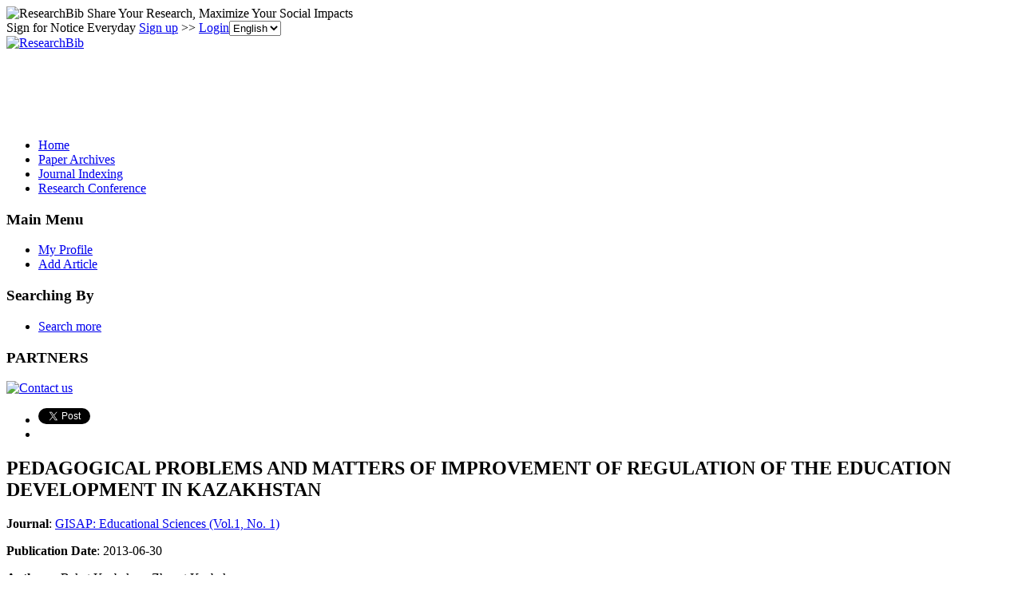

--- FILE ---
content_type: text/html; charset=utf-8
request_url: https://paper.researchbib.com/view/paper/18189
body_size: 12330
content:
<!doctype html><html><head><meta charset="UTF-8"><title>PEDAGOGICAL PROBLEMS AND MATTERS OF IMPROVEMENT OF REGULATION OF THE EDUCATION DEVELOPMENT IN KAZAKHSTAN</title>
        <script src="https://ajax.googleapis.com/ajax/libs/jquery/1.12.4/jquery.min.js"></script>
        <script src="https://ajax.googleapis.com/ajax/libs/jqueryui/1.13.3/jquery-ui.min.js"></script>
        <link rel="stylesheet" href="https://ajax.googleapis.com/ajax/libs/jqueryui/1.13.3/themes/smoothness/jquery-ui.css">
        <script src="https://apis.google.com/js/platform.js" async defer></script>
        <script async src="//pagead2.googlesyndication.com/pagead/js/adsbygoogle.js"></script>
<script>
     (adsbygoogle = window.adsbygoogle || []).push({
          google_ad_client: "ca-pub-4404998886222708",
          enable_page_level_ads: true
     });
</script>        <link rel="stylesheet" type="text/css" href="https://www.researchbib.com/sites/css/style-v0142.css"/>
        <link rel="shortcut icon" href="https://www.researchbib.com/sites/image/favicon.ico"/>
        <script src="https://www.researchbib.com/sites/script/validator.js"></script>
        <!-- Google Tag Manager -->
<script>(function(w,d,s,l,i){w[l]=w[l]||[];w[l].push({'gtm.start':
new Date().getTime(),event:'gtm.js'});var f=d.getElementsByTagName(s)[0],
j=d.createElement(s),dl=l!='dataLayer'?'&l='+l:'';j.async=true;j.src=
'https://www.googletagmanager.com/gtm.js?id='+i+dl;f.parentNode.insertBefore(j,f);
})(window,document,'script','dataLayer','GTM-WRBPHXM');</script>
<!-- End Google Tag Manager -->
        <meta name="Description" content="PEDAGOGICAL PROBLEMS AND MATTERS OF IMPROVEMENT OF REGULATION OF THE EDUCATION DEVELOPMENT IN KAZAKHSTAN"/><meta name="Keywords" content="PEDAGOGICAL PROBLEMS AND MATTERS OF IMPROVEMENT OF REGULATION OF THE EDUCATION DEVELOPMENT IN KAZAKHSTAN"/>
        <link rel="canonical" href="/view/paper/18189"></head><body><!-- Google Tag Manager (noscript) -->
<noscript><iframe src="https://www.googletagmanager.com/ns.html?id=GTM-WRBPHXM"
height="0" width="0" style="display:none;visibility:hidden"></iframe></noscript><!-- End Google Tag Manager (noscript) -->
<header id="rb-header">
            <div class="width-columns header-top">
                <span class="title">
                    <img src="https://www.researchbib.com/sites/common/rb-logo-small.png" alt="ResearchBib" title="ResearchBib"/>
                    Share Your Research, Maximize Your Social Impacts
                </span>
                <div>Sign for Notice Everyday  <a href="https://www.researchbib.com/?action=editRegister" title="Sign up" >Sign up</a>
>> <a href="https://www.researchbib.com/?action=editLogin" title="Login" >Login</a><select name='hl' onchange="changeLanguage(this)"><option value="en" selected>English</option><option value="zh">中文</option></select>
                </div>
            </div>
        </header>
        <section id="rb-menu">
            <div class="width-columns menu-top">
                <div class="menu-top-logo">
                    <a href="/"><img src="https://www.researchbib.com/sites/image/logo.png" alt="ResearchBib" title="Research Bible"/></a>
                </div>
                <div class="menu-top-title center green">
                    <div id="ad1" class="header_title">
                        <ins class="adsbygoogle" style="display:inline-block;width:728px;height:90px" data-ad-client="ca-pub-4404998886222708" data-ad-slot="7990919328"></ins>
<script>(adsbygoogle = window.adsbygoogle || []).push({});</script></div>
                </div>
            </div><div class="clearfix"></div>
            <div class="width-columns menu-bottom">
                <ul><li><a href="https://www.researchbib.com">Home</a></li><li><a href="http://paper.researchbib.com">Paper Archives</a></li><li><a href="https://journalseeker.researchbib.com">Journal Indexing</a></li><li><a href="https://conference.researchbib.com">Research Conference</a></li></ul>
            </div>
            <div class="clearfix"></div>
        </section>
        <section id="rb-middle"><div id = "wrapper" class="width-columns">
<div id="maincol">
    <div class="middle-left-column">
    <div class="sidebar-block">
        <h3>Main Menu</h3>
        <ul>
            <li><a href="https://www.researchbib.com/?action=viewMyProfile">My Profile</a></li>
            <li><a href="https://www.researchbib.com/?action=editMyPaper">Add Article</a></li>

        </ul>
        <h3>Searching By</h3>
        <ul>
            <li><a href="http://paper.researchbib.com/?action=viewPaperSearch">Search more</a></li>
        </ul>
        <h3>PARTNERS</h3><p class="text-center"><a href="https://www.researchbib.com/help/contact.html"><img src="https://www.researchbib.com/sites/ad/skyscraper_normal_120-600.png" alt="Contact us" title="Contact us"></a></p>    </div>
</div>
<div class="topcol">
    <ul>
        <li>
            <a href="https://twitter.com/share" class="twitter-share-button" data-count="horizontal">Tweet</a>
            <script>
                !function (d, s, id) {
                    var js, fjs = d.getElementsByTagName(s)[0];
                    if (!d.getElementById(id)) {
                        js = d.createElement(s);
                        js.id = id;
                        js.src = "//platform.twitter.com/widgets.js";
                        fjs.parentNode.insertBefore(js, fjs);
                    }
                }(document, "script", "twitter-wjs");
            </script>
        </li>
        <li>
            <div class="fb-like"  data-send="false" data-layout="button_count" data-width="100" data-show-faces="true" data-font="lucida grande"></div>
            <div id="fb-root"></div>
            <script>(function (d, s, id) {
                    var js, fjs = d.getElementsByTagName(s)[0];
                    if (d.getElementById(id))
                        return;
                    js = d.createElement(s);
                    js.id = id;
                    js.src = "//connect.facebook.net/en_US/all.js#xfbml=1";
                    fjs.parentNode.insertBefore(js, fjs);
                }(document, 'script', 'facebook-jssdk'));</script>
        </li>
    </ul>
</div> <div class="centercol" itemscope itemtype="https://schema.org/ScholarlyArticle"><h1 itemprop="name">PEDAGOGICAL PROBLEMS AND MATTERS OF IMPROVEMENT OF REGULATION OF THE EDUCATION DEVELOPMENT IN KAZAKHSTAN</h1><b>Journal</b>: <a href="//paper.researchbib.com/view/issn/2053-6429/1/1">GISAP: Educational Sciences (Vol.1, No. 1)</a><p><b>Publication Date</b>: <span itemprop="datePublished">2013-06-30</span></p><div class="blue_block"><p><b>Authors</b> : <span itemprop="author">Beket Kazbekov</span>; <span itemprop="author">Zhanat Kazbekova</span>;</p><p><b>Page</b> : <span itemprop="pageStart">42</span>-<span itemprop="pageEnd">46</span></p><p><b>Keywords</b> : <span itemprop="about">pedagogical problems</span>;  <span itemprop="about">multilevel education</span>;  <span itemprop="about">continuing education system</span>;  <span itemprop="about">self-education</span>;  <span itemprop="about">self-development</span>;  <span itemprop="about">strategic priorities of the education development</span>;  <span itemprop="about">education regulation measures and mechanisms</span>; </p><p><b>Source</b> : <span class="green">Download</span><a href="http://d.researchbib.com/f/8nZGtkBQxhpTEz.pdf" target="_blank" rel="nofollow"><img src="https://www.researchbib.com/sites/image/External-link-small.png" alt="external"/></a> <b>Find it from </b> : <span class="green">Google Scholar</span><a href="https://scholar.google.com/scholar?as_q=PEDAGOGICAL+PROBLEMS+AND+MATTERS+OF+IMPROVEMENT+OF+REGULATION+OF+THE+EDUCATION+DEVELOPMENT+IN+KAZAKHSTAN&utm_medium=researchbib" target="_blank" rel="nofollow"><img src="https://www.researchbib.com/sites/image/External-link-small.png" alt="external"/></a></p></div><div id="ad2" class="text-center"><ins class="adsbygoogle" style="display:block" data-ad-client="ca-pub-4404998886222708" data-ad-slot="7353018769" data-ad-format="auto"></ins>
<script>(adsbygoogle = window.adsbygoogle || []).push({});</script></div><div id="recommend"><script type="text/javascript" src="https://recommend.researchbib.com/?category=paper&amp;id=1573&amp;title=PEDAGOGICAL+PROBLEMS+AND+MATTERS+OF+IMPROVEMENT+OF+REGULATION+OF+THE+EDUCATION+DEVELOPMENT+IN+KAZAKHSTAN"></script></div><h3>Abstract</h3><div class="details" itemprop="description">The assessment of conditions of the educational system in Kazakhstan is presented in the article. Pedagogical problems of development of education in Kazakhstan in the light of threats and challenges caused by globalization are considered. Measures for overcoming these difficulties and problems, and also their results and consequences, are given. The sequence of the perspective actions adequate to current situation and allowing to accelerate the development of complete integrated system in the country according to new realities is offered.</div><div class="content-list"><p class="content-title">Other Latest Articles</p><ol class="content-link-list"><li><a href="/view/paper/18188">PEDAGOGICAL ACMEOLOGY IN THE CONTEXT OF HIGHER MEDICAL EDUCATION</a></li><li><a href="/view/paper/18187">PATHS OF DEVELOPMENT OF PERSONAL RESEARCH POTENTIAL OF HIGH SCHOOL STUDENTS IN THE CONTEXT OF CULTURE CREATIVITY</a></li><li><a href="/view/paper/18186">NEOLIBERAL TENDENCIES IN MODERN EDUCATION</a></li><li><a href="/view/paper/18185">MOTIVATION FOR FOREIGN LANGUAGE LEARNING AND TEACHING MATERIALS</a></li><li><a href="/view/paper/18184">MARGINALITY PROBLEM IN MODERN CONDITIONS OF FAMILY AND PUBLIC EDUCATION</a></li></ol></div><p class="updated"> Last modified: 2014-06-22 16:17:10</p><p><div class="clearfix text-left"><ins class="adsbygoogle" style="display:block" data-ad-client="ca-pub-4404998886222708" data-ad-slot="1969977512" data-ad-format="link"></ins>
<script>(adsbygoogle = window.adsbygoogle || []).push({});</script></div></p><div class="fb-comments" data-href="//paper.researchbib.com/view/paper/18189" data-width="540" data-num-posts="10"  data-colorscheme="light"></div></div><div class="rightcol">
    <div id="ad3" class="sidebar-block">
        <h3>Advertisement</h3>
        <span class="ad-slot"><ins class="adsbygoogle" style="display:block" data-ad-client="ca-pub-4404998886222708" data-ad-slot="7353018769" data-ad-format="auto"></ins>
<script>(adsbygoogle = window.adsbygoogle || []).push({});</script></span>
    </div>
</div></div>
<div class="clearfix"></div></div></section>
<footer id="rb-footer">
    <div class="width-columns footer-menu">
        <ul>
            <li class="title">Legal</li>
            <li><a href="https://www.researchbib.com/help/tos.html">Terms of Service</a></li>     
            <li><a href="https://www.researchbib.com/help/privacy.html">Privacy Policy</a></li>
            <li><a href="https://www.researchbib.com/help/adChoices.html">Ad Choices</a></li>
            <li><a href="https://www.researchbib.com/help/privacy.html#cookie">Cookies</a></li>
        </ul>
        <ul>
            <li class="title">About</li>
            <li><a href="https://www.researchbib.com/help/about.html">ResearchBib</a></li>
            <li><a href="https://www.researchbib.com/help/career.html">Careers</a></li>            
            <!--li><a href="https://www.researchbib.com/help/advertising.html">Advertise</a></li-->
            <li><a href="https://forms.gle/LGBVFg9o6EEG9hVBA" target="_blank">Contact us</a></li>            
        </ul>
    </div>
    <p class="copyright-license font-em-zero-nine text-center clearfix">&copy; 2026 ResearchBib. All Rights Reserved.</p>
</footer>
<script>
                (function (i, s, o, g, r, a, m) {
                    i['GoogleAnalyticsObject'] = r;
                    i[r] = i[r] || function () {
                        (i[r].q = i[r].q || []).push(arguments)
                    }, i[r].l = 1 * new Date();
                    a = s.createElement(o),
                            m = s.getElementsByTagName(o)[0];
                    a.async = 1;
                    a.src = g;
                    m.parentNode.insertBefore(a, m)
                })(window, document, 'script', '//www.google-analytics.com/analytics.js', 'ga');

                ga('create', 'UA-48626982-1', 'researchbib.com');
                ga('send', 'pageview');
</script></body></html>

--- FILE ---
content_type: text/html; charset=utf-8
request_url: https://www.google.com/recaptcha/api2/aframe
body_size: 266
content:
<!DOCTYPE HTML><html><head><meta http-equiv="content-type" content="text/html; charset=UTF-8"></head><body><script nonce="G7YkUESu-enOxebpv-tDNw">/** Anti-fraud and anti-abuse applications only. See google.com/recaptcha */ try{var clients={'sodar':'https://pagead2.googlesyndication.com/pagead/sodar?'};window.addEventListener("message",function(a){try{if(a.source===window.parent){var b=JSON.parse(a.data);var c=clients[b['id']];if(c){var d=document.createElement('img');d.src=c+b['params']+'&rc='+(localStorage.getItem("rc::a")?sessionStorage.getItem("rc::b"):"");window.document.body.appendChild(d);sessionStorage.setItem("rc::e",parseInt(sessionStorage.getItem("rc::e")||0)+1);localStorage.setItem("rc::h",'1769164098646');}}}catch(b){}});window.parent.postMessage("_grecaptcha_ready", "*");}catch(b){}</script></body></html>

--- FILE ---
content_type: application/x-javascript
request_url: https://recommend.researchbib.com/?category=paper&id=1573&title=PEDAGOGICAL+PROBLEMS+AND+MATTERS+OF+IMPROVEMENT+OF+REGULATION+OF+THE+EDUCATION+DEVELOPMENT+IN+KAZAKHSTAN
body_size: 878
content:
document.write('<ol class="list green"><!--font color="red">You may be interested </font--><li><a href="http://paper.researchbib.com/view/paper/18189">PEDAGOGICAL PROBLEMS AND MATTERS OF IMPROVEMENT OF REGULATION OF THE EDUCATION DEVELOPMENT IN KAZAKHSTAN</a></li><li><a href="http://paper.researchbib.com/view/paper/208277">ON THE REGULATION OF VALUATION ACTIVITY IN THE REPUBLIC OF KAZAKHSTAN: PROBLEMS AND STATE</a></li><li><a href="http://paper.researchbib.com/view/paper/342807">Content of Pedagogical Education in the Modern World: Meanings, Problems, Practices and Development Prospects</a></li><li><a href="http://paper.researchbib.com/view/paper/83217">ON THE HISTORY OF HIGHER PEDAGOGICAL EDUCATION FORMATION IN KAZAKHSTAN</a></li><li><a href="http://paper.researchbib.com/view/paper/230801">Parliamentary oversight in a presidential form of government in modern Kazakhstan: condition and problems of improvement</a></li></ol>')